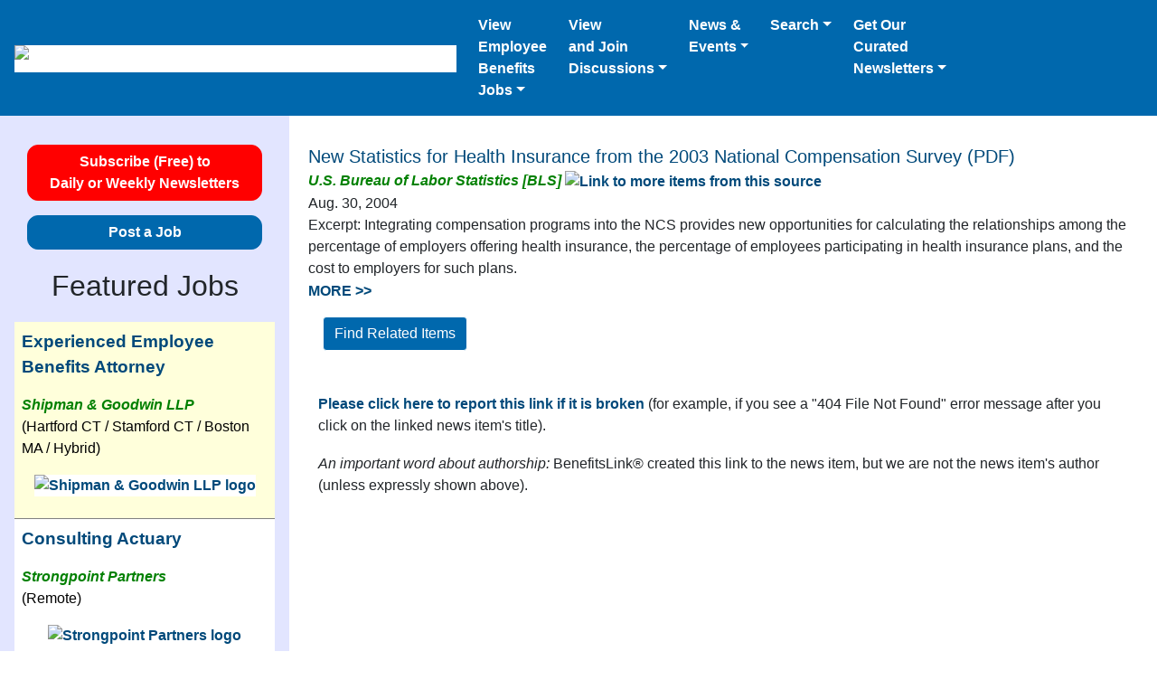

--- FILE ---
content_type: text/html; charset=UTF-8
request_url: https://benefitslink.com/news/index.cgi/view/20040830-030426
body_size: 9338
content:
<!DOCTYPE html>
<html lang="en">
<head>
<meta charset="utf-8">
<meta name="viewport" content="width=device-width, initial-scale=1.0, shrink-to-fit=no">
<title>New Statistics for Health Insurance from the 2003 National Compensation Survey (PDF)</title>
<meta name="description" content="Excerpt: Integrating compensation programs into the NCS provides new opportunities for calculating the relationships among the percentage of employers offering health insurance, the percentage of employees participating in health insurance plans, and the cost to employers for such plans.">
<meta name="source" content="U.S. Bureau of Labor Statistics [BLS]">
<link rel="image_src" href="https://benefitslink.com/images/bl_ebj_combined_200w_200h.jpg">
<meta property="og:title" content="New Statistics for Health Insurance from the 2003 National Compensation Survey (PDF)">
<meta property="og:url" content="https://benefitslink.com/links/20040830-030426.html">
<meta property="og:image" content="https://benefitslink.com/images/BenefitsLink_EBJ_Logo_link.jpg">
<meta property="og:image:type" content="image/jpeg">
<meta property="og:image:width" content="170">
<meta property="og:image:height" content="104">
<meta property="og:description" content="Excerpt: Integrating compensation programs into the NCS provides new opportunities for calculating the relationships among the percentage of employers offering health insurance, the percentage of employees participating in health insurance plans, and the cost to employers for such plans.">
<meta property="og:type" content="website">
<meta name="referrer" content="no-referrer-when-downgrade">
<!-- Google tag (gtag.js) for benefitslink.com -->
<script async src="https://www.googletagmanager.com/gtag/js?id=G-QM8SBS720S"></script>
<script>
window.dataLayer = window.dataLayer || [];
function gtag(){dataLayer.push(arguments);}
gtag('js', new Date());
gtag('config', 'G-QM8SBS720S');
</script>
<meta name="apple-mobile-web-app-title" content="BenefitsLink">
<link rel="stylesheet" href="https://benefitslink.com/templates/v2/twitter-bootstrap/4.3.1/css/bootstrap.min.css">
<link rel="alternate" type="application/rss+xml" title="RSS for BenefitsLink Newsletters" href="https://benefitslink.com/rss/newsletters.rss">
<link rel="alternate" type="application/rss+xml" title="RSS for Employee Benefits Jobs" href="https://employeebenefitsjobs.com/rss/jobs.rss">
<style>
a {
color: rgb(0, 73, 122);
font-weight: bold;
}
</style>
</head>
<body style="max-width: 1366px; margin: auto;">
<nav class="navbar navbar-expand-md navbar-dark" style="background-color: rgb(0, 104, 173);">
<a class="navbar-brand d-block" style="text-align: center;" href="https://benefitslink.com/index.html">
<img src="https://benefitslink.com/images/bl-ebj-logo-for-website-280-87.png" width="280" height="87" alt="Logo for BenefitsLink and EmployeeBenefitsJobs" style="background-color: #ffffff; height: 87px; width: 280px;"></a>
<button class="navbar-toggler" type="button" data-toggle="collapse" data-target="#collapsibleNavbar"><span class="navbar-toggler-icon"></span></button>
<div class="collapse navbar-collapse" id="collapsibleNavbar">
<ul class="navbar-nav mr-auto">
<li class="nav-item dropdown">
<a class="nav-link dropdown-toggle text-white" style="padding-right: 1rem;" href="#" id="navbardrop_jobs" data-toggle="dropdown">View<br>Employee<br>Benefits<br>Jobs</a>
<div class="dropdown-menu">
<p class="dropdown-header" style="font-style: italic; font-weight: bold;">For Candidates:</p>
<a class="dropdown-item" href="https://employeebenefitsjobs.com/">View All Jobs</a>
<a class="dropdown-item" href="https://benefitslink.com/site/lists/index.cgi?l=3">Get Job Alerts</a>
<a class="dropdown-item" href="https://employeebenefitsjobs.com/resumes/post">Post a R&eacute;sum&eacute;</a>
<div class="dropdown-divider"></div>
<p class="dropdown-header" style="font-style: italic; font-weight: bold;">For Employers:</p>
<a class="dropdown-item" href="https://employeebenefitsjobs.com/post">Post a Job</a>
<a class="dropdown-item" href="https://employeebenefitsjobs.com/order_package.html">Job Packages</a>
<a class="dropdown-item" href="https://employeebenefitsjobs.com/candidates/by_date.html">View R&eacute;sum&eacute;s</a>
</div>
</li>
<li class="nav-item dropdown">
<a class="nav-link dropdown-toggle text-white" style="padding-right: 1rem;" href="#" id="navbardrop_message_boards" data-toggle="dropdown">View<br>and Join<br>Discussions</a>
<div class="dropdown-menu">
<a class="dropdown-item" href="https://benefitslink.com/boards/index.php?/portal/">Latest Topics</a>
<a class="dropdown-item" href="https://benefitslink.com/boards/index.php">All Boards</a>
<div class="dropdown-divider"></div>
<a class="dropdown-item" href="https://benefitslink.com/subscribe?l=12">Subscribe to Daily Digest</a>
<a class="dropdown-item" href="https://benefitslink.com/message_digest/2026/">Digest Archive</a>
</div>
</li>
<li class="nav-item dropdown">
<a class="nav-link dropdown-toggle text-white" style="padding-right: 1rem;" href="#" id="navbardrop_news" role="button" data-toggle="dropdown">News &<br>Events</a>
<div class="dropdown-menu">
<p class="dropdown-header" style="font-style: italic; font-weight: bold;">News:</p>
<a class="dropdown-item" href="https://benefitslink.com/subscribe">News via Email</a>
<a class="dropdown-item" href="https://benefitslink.com/news/index.cgi">News Archive</a>
<a class="dropdown-item" href="https://benefitslink.com/search/index.cgi">Search News Archive</a>
<div class="dropdown-divider"></div>
<p class="dropdown-header" style="font-style: italic; font-weight: bold;">Press Releases:</p>
<a class="dropdown-item" href="https://benefitslink.com/pr/">All Press Releases</a>
<a class="dropdown-item" href="https://benefitslink.com/recommend.html">Add Yours</a>
<div class="dropdown-divider"></div>
<p class="dropdown-header" style="font-style: italic; font-weight: bold;">Events:</p>
<a class="dropdown-item" href="https://benefitslink.com/events/">Upcoming Webinars, Podcasts and Conferences</a>
<a class="dropdown-item" href="https://benefitslink.com/events/recorded">On-Demand Webinars and Podcasts</a>
<a class="dropdown-item" href="https://benefitslink.com/recommend.html">Add an Event</a>
</div>
</li>
<li class="nav-item dropdown">
<a class="nav-link dropdown-toggle text-white" style="padding-right: 1rem;" href="#" id="navbardrop_message_boards" data-toggle="dropdown">Search</a>
<div class="dropdown-menu">
<a class="dropdown-item" href="https://benefitslink.com/search/index.cgi">Search News Archive</a>
<div class="dropdown-divider"></div>
<a class="dropdown-item" href="https://benefitslink.com/research.html">More Resources</a>
</div>
</li>
<li class="nav-item dropdown">
<a class="nav-link dropdown-toggle text-white" style="padding-right: 1rem;" href="#" id="navbardrop" data-toggle="dropdown">Get Our<br>Curated<br>Newsletters</a>
<div class="dropdown-menu">
<a class="dropdown-item" href="https://benefitslink.com/subscribe">Subscribe Now</a>
<div class="dropdown-divider"></div>
<p class="dropdown-header" style="font-style: italic; font-weight: bold;">Past Issues:</p>
<a class="dropdown-item" href="https://benefitslink.com/newsletters/2026/">Daily Newsletters</a>
<a class="dropdown-item" href="https://benefitslink.com/highlights/2026/">Weekly Highlights</a>
<div class="dropdown-divider"></div>
<p class="dropdown-header" style="font-style: italic; font-weight: bold;">Tools:</p>
<a class="dropdown-item" href="https://benefitslink.com/unsubscribe">Unsubscribe</a>
<a class="dropdown-item" href="https://benefitslink.com/change-email">Update Email Address</a>
</div>
</li>
</ul>
</div>
</nav>
<div class="container-fluid">
<div class="row">
<div class="col-md-3 order-2 order-sm-2 order-md-1 order-lg-1 order-xl-1 narrow-col p-3" style="background-color: #E2E5FF;">
<div style="padding-top: 1rem; text-align: center;">
<a href="https://benefitslink.com/subscribe" class="btn btn-primary" style="background-color: red; border-color: red; color: #ffffff; border-radius: 0.75rem; font-weight: bold; width: 90%;" title="Subscribe (Free) to Daily or Weekly Newsletters">Subscribe (Free) to<br>Daily or Weekly Newsletters</a>
</div>
<div style="padding-top: 1rem; text-align: center;">
<a class="btn btn-primary" href="https://employeebenefitsjobs.com/post" style="border-radius: 0.75rem; font-weight: bold; width: 90%;" title="Post a Job">Post a Job</a>
</div>
<p style="font-size: 2rem; padding-top: 1rem; text-align: center;">Featured Jobs</p>
<table style="margin-bottom: 1rem; margin-left: auto; margin-right: auto;">
<tr style="background-color: #ffffdb; border-style: solid; border-width: 0 0 1px 0;">
<td style="color: #000000; line-height: 1.5; padding: 0.5rem 0rem 0.5rem 0rem; text-align: left; vertical-align: top;">
<p style="font-size: 1.2rem; padding-left: 0.5rem; padding-right: 0.5rem; text-wrap:pretty;"><a href="https://employeebenefitsjobs.com/job/H176934" target="_blank" rel="noopener nofollow">Experienced Employee Benefits Attorney</a></p>
<p style="padding-left: 0.5rem; padding-right: 0.5rem; text-wrap:pretty;"><span style="color: green; font-style: italic; font-weight: bold;">Shipman & Goodwin LLP</span>
<br>(Hartford CT / Stamford CT / Boston MA / Hybrid)</p>
<p style="padding-left: 0.5rem; padding-right: 0.5rem; text-align: center;"><a href="https://employeebenefitsjobs.com/job/H176934" target="_blank" rel="noopener nofollow" title="View Job as Experienced Employee Benefits Attorney for Shipman & Goodwin LLP"><img src="https://benefitslink.com/newsletter_logos/shipman-new-small-logo.jpg" style="background-color: #ffffff; border: 0; width: 140px;" alt="Shipman & Goodwin LLP logo" title="View job with Shipman & Goodwin LLP"></a></p>
</td>
</tr>
<tr style="background-color: #ffffff; border-style: solid; border-width: 0 0 1px 0;">
<td style="color: #000000; line-height: 1.5; padding: 0.5rem 0rem 0.5rem 0rem; text-align: left; vertical-align: top;">
<p style="font-size: 1.2rem; padding-left: 0.5rem; padding-right: 0.5rem; text-wrap:pretty;"><a href="https://employeebenefitsjobs.com/job/H176983" target="_blank" rel="noopener nofollow">Consulting Actuary</a></p>
<p style="padding-left: 0.5rem; padding-right: 0.5rem; text-wrap:pretty;"><span style="color: green; font-style: italic; font-weight: bold;">Strongpoint Partners</span>
<br>(Remote)</p>
<p style="padding-left: 0.5rem; padding-right: 0.5rem; text-align: center;"><a href="https://employeebenefitsjobs.com/job/H176983" target="_blank" rel="noopener nofollow" title="View Job as Consulting Actuary for Strongpoint Partners"><img src="https://benefitslink.com/newsletter_logos/strongpoint-small-logo.png" style="background-color: #ffffff; border: 0; width: 140px;" alt="Strongpoint Partners logo" title="View job with Strongpoint Partners"></a></p>
</td>
</tr>
<tr style="background-color: #ffffdb; border-style: solid; border-width: 0 0 1px 0;">
<td style="color: #000000; line-height: 1.5; padding: 0.5rem 0rem 0.5rem 0rem; text-align: left; vertical-align: top;">
<p style="font-size: 1.2rem; padding-left: 0.5rem; padding-right: 0.5rem; text-wrap:pretty;"><a href="https://employeebenefitsjobs.com/job/H176975" target="_blank" rel="noopener nofollow">Senior Client Service Specialist</a></p>
<p style="padding-left: 0.5rem; padding-right: 0.5rem; text-wrap:pretty;"><span style="color: green; font-style: italic; font-weight: bold;">EPIC RPS</span>
<br>(Remote / Norwich NY)</p>
<p style="padding-left: 0.5rem; padding-right: 0.5rem; text-align: center;"><a href="https://employeebenefitsjobs.com/job/H176975" target="_blank" rel="noopener nofollow" title="View Job as Senior Client Service Specialist for EPIC RPS"><img src="https://benefitslink.com/newsletter_logos/epic-small-logo.jpg" style="background-color: #ffffff; border: 0; width: 140px;" alt="EPIC RPS logo" title="View job with EPIC RPS"></a></p>
</td>
</tr>
<tr style="background-color: #ffffff; border-style: solid; border-width: 0 0 1px 0;">
<td style="color: #000000; line-height: 1.5; padding: 0.5rem 0rem 0.5rem 0rem; text-align: left; vertical-align: top;">
<p style="font-size: 1.2rem; padding-left: 0.5rem; padding-right: 0.5rem; text-wrap:pretty;"><a href="https://employeebenefitsjobs.com/job/H176726" target="_blank" rel="noopener nofollow">Relationship Manager</a></p>
<p style="padding-left: 0.5rem; padding-right: 0.5rem; text-wrap:pretty;"><span style="color: green; font-style: italic; font-weight: bold;">Compass</span>
<br>(Remote / Stratham NH / Hybrid)</p>
<p style="padding-left: 0.5rem; padding-right: 0.5rem; text-align: center;"><a href="https://employeebenefitsjobs.com/job/H176726" target="_blank" rel="noopener nofollow" title="View Job as Relationship Manager for Compass"><img src="https://benefitslink.com/newsletter_logos/compass-star-small-logo.png" style="background-color: #ffffff; border: 0; width: 140px;" alt="Compass logo" title="View job with Compass"></a></p>
</td>
</tr>
<tr style="background-color: #ffffdb; border-style: solid; border-width: 0 0 1px 0;">
<td style="color: #000000; line-height: 1.5; padding: 0.5rem 0rem 0.5rem 0rem; text-align: left; vertical-align: top;">
<p style="font-size: 1.2rem; padding-left: 0.5rem; padding-right: 0.5rem; text-wrap:pretty;"><a href="https://employeebenefitsjobs.com/job/H176962" target="_blank" rel="noopener nofollow">Plan Manager</a></p>
<p style="padding-left: 0.5rem; padding-right: 0.5rem; text-wrap:pretty;"><span style="color: green; font-style: italic; font-weight: bold;">Automotive Industries Trust Funds</span>
<br>(Dublin CA / Hybrid)</p>
<p style="padding-left: 0.5rem; padding-right: 0.5rem; text-align: center;"><a href="https://employeebenefitsjobs.com/job/H176962" target="_blank" rel="noopener nofollow" title="View Job as Plan Manager for Automotive Industries Trust Funds"><img src="https://benefitslink.com/newsletter_logos/automotive-industries-trust-funds-small-logo.png" style="background-color: #ffffff; border: 0; width: 140px;" alt="Automotive Industries Trust Funds logo" title="View job with Automotive Industries Trust Funds"></a></p>
</td>
</tr>
<tr style="background-color: #ffffff; border-style: solid; border-width: 0 0 1px 0;">
<td style="color: #000000; line-height: 1.5; padding: 0.5rem 0rem 0.5rem 0rem; text-align: left; vertical-align: top;">
<p style="font-size: 1.2rem; padding-left: 0.5rem; padding-right: 0.5rem; text-wrap:pretty;"><a href="https://employeebenefitsjobs.com/job/H176988" target="_blank" rel="noopener nofollow">Retirement Plan Processor</a></p>
<p style="padding-left: 0.5rem; padding-right: 0.5rem; text-wrap:pretty;"><span style="color: green; font-style: italic; font-weight: bold;">BPAS</span>
<br>(Utica NY)</p>
<p style="padding-left: 0.5rem; padding-right: 0.5rem; text-align: center;"><a href="https://employeebenefitsjobs.com/job/H176988" target="_blank" rel="noopener nofollow" title="View Job as Retirement Plan Processor for BPAS"><img src="https://benefitslink.com/newsletter_logos/bpas-blue-newsletter-logo.png" style="background-color: #ffffff; border: 0; width: 140px;" alt="BPAS logo" title="View job with BPAS"></a></p>
</td>
</tr>
<tr style="background-color: #ffffdb; border-style: solid; border-width: 0 0 1px 0;">
<td style="color: #000000; line-height: 1.5; padding: 0.5rem 0rem 0.5rem 0rem; text-align: left; vertical-align: top;">
<p style="font-size: 1.2rem; padding-left: 0.5rem; padding-right: 0.5rem; text-wrap:pretty;"><a href="https://employeebenefitsjobs.com/job/H176965" target="_blank" rel="noopener nofollow">Internal Sales Consultant</a></p>
<p style="padding-left: 0.5rem; padding-right: 0.5rem; text-wrap:pretty;"><span style="color: green; font-style: italic; font-weight: bold;">Pentegra</span>
<br>(Remote / Putnam Valley NY)</p>
<p style="padding-left: 0.5rem; padding-right: 0.5rem; text-align: center;"><a href="https://employeebenefitsjobs.com/job/H176965" target="_blank" rel="noopener nofollow" title="View Job as Internal Sales Consultant for Pentegra"><img src="https://benefitslink.com/newsletter_logos/pentegra_newsletter_logo.jpg" style="background-color: #ffffff; border: 0; width: 140px;" alt="Pentegra logo" title="View job with Pentegra"></a></p>
</td>
</tr>
<tr style="background-color: #ffffff; border-style: solid; border-width: 0 0 1px 0;">
<td style="color: #000000; line-height: 1.5; padding: 0.5rem 0rem 0.5rem 0rem; text-align: left; vertical-align: top;">
<p style="font-size: 1.2rem; padding-left: 0.5rem; padding-right: 0.5rem; text-wrap:pretty;"><a href="https://employeebenefitsjobs.com/job/H176987" target="_blank" rel="noopener nofollow">Census Coordinator</a></p>
<p style="padding-left: 0.5rem; padding-right: 0.5rem; text-wrap:pretty;"><span style="color: green; font-style: italic; font-weight: bold;">BPAS</span>
<br>(Utica NY)</p>
<p style="padding-left: 0.5rem; padding-right: 0.5rem; text-align: center;"><a href="https://employeebenefitsjobs.com/job/H176987" target="_blank" rel="noopener nofollow" title="View Job as Census Coordinator for BPAS"><img src="https://benefitslink.com/newsletter_logos/bpas-blue-newsletter-logo.png" style="background-color: #ffffff; border: 0; width: 140px;" alt="BPAS logo" title="View job with BPAS"></a></p>
</td>
</tr>
<tr style="background-color: #ffffdb; border-style: solid; border-width: 0 0 1px 0;">
<td style="color: #000000; line-height: 1.5; padding: 0.5rem 0rem 0.5rem 0rem; text-align: left; vertical-align: top;">
<p style="font-size: 1.2rem; padding-left: 0.5rem; padding-right: 0.5rem; text-wrap:pretty;"><a href="https://employeebenefitsjobs.com/job/H176978" target="_blank" rel="noopener nofollow">Relationship Manager for Defined Benefit/Cash Balance Plans MM</a></p>
<p style="padding-left: 0.5rem; padding-right: 0.5rem; text-wrap:pretty;"><span style="color: green; font-style: italic; font-weight: bold;">Daybright Financial</span>
<br>(Remote)</p>
<p style="padding-left: 0.5rem; padding-right: 0.5rem; text-align: center;"><a href="https://employeebenefitsjobs.com/job/H176978" target="_blank" rel="noopener nofollow" title="View Job as Relationship Manager for Defined Benefit/Cash Balance Plans MM for Daybright Financial"><img src="https://benefitslink.com/newsletter_logos/daybright-small-logo.jpg" style="background-color: #ffffff; border: 0; width: 140px;" alt="Daybright Financial logo" title="View job with Daybright Financial"></a></p>
</td>
</tr>
<tr style="background-color: #ffffff; border-style: solid; border-width: 0 0 1px 0;">
<td style="color: #000000; line-height: 1.5; padding: 0.5rem 0rem 0.5rem 0rem; text-align: left; vertical-align: top;">
<p style="font-size: 1.2rem; padding-left: 0.5rem; padding-right: 0.5rem; text-wrap:pretty;"><a href="https://employeebenefitsjobs.com/job/H176971" target="_blank" rel="noopener nofollow">Attorney - ERISA, Benefits, & PRT</a></p>
<p style="padding-left: 0.5rem; padding-right: 0.5rem; text-wrap:pretty;"><span style="color: green; font-style: italic; font-weight: bold;">Securian Financial Group</span>
<br>(Remote / Saint Paul MN / Hybrid)</p>
<p style="padding-left: 0.5rem; padding-right: 0.5rem; text-align: center;"><a href="https://employeebenefitsjobs.com/job/H176971" target="_blank" rel="noopener nofollow" title="View Job as Attorney - ERISA, Benefits, & PRT for Securian Financial Group"><img src="https://benefitslink.com/newsletter_logos/securian-small-logo.png" style="background-color: #ffffff; border: 0; width: 140px;" alt="Securian Financial Group logo" title="View job with Securian Financial Group"></a></p>
</td>
</tr>
<tr style="background-color: #ffffdb; border-style: solid; border-width: 0 0 1px 0;">
<td style="color: #000000; line-height: 1.5; padding: 0.5rem 0rem 0.5rem 0rem; text-align: left; vertical-align: top;">
<p style="font-size: 1.2rem; padding-left: 0.5rem; padding-right: 0.5rem; text-wrap:pretty;"><a href="https://employeebenefitsjobs.com/job/H176727" target="_blank" rel="noopener nofollow">Mergers & Acquisition Specialist</a></p>
<p style="padding-left: 0.5rem; padding-right: 0.5rem; text-wrap:pretty;"><span style="color: green; font-style: italic; font-weight: bold;">Compass</span>
<br>(Remote / Stratham NH / Hybrid)</p>
<p style="padding-left: 0.5rem; padding-right: 0.5rem; text-align: center;"><a href="https://employeebenefitsjobs.com/job/H176727" target="_blank" rel="noopener nofollow" title="View Job as Mergers & Acquisition Specialist for Compass"><img src="https://benefitslink.com/newsletter_logos/compass-star-small-logo.png" style="background-color: #ffffff; border: 0; width: 140px;" alt="Compass logo" title="View job with Compass"></a></p>
</td>
</tr>
<tr style="background-color: #ffffff; border-style: solid; border-width: 0 0 1px 0;">
<td style="color: #000000; line-height: 1.5; padding: 0.5rem 0rem 0.5rem 0rem; text-align: left; vertical-align: top;">
<p style="font-size: 1.2rem; padding-left: 0.5rem; padding-right: 0.5rem; text-wrap:pretty;"><a href="https://employeebenefitsjobs.com/job/H176953" target="_blank" rel="noopener nofollow">Regional Sales Director</a></p>
<p style="padding-left: 0.5rem; padding-right: 0.5rem; text-wrap:pretty;"><span style="color: green; font-style: italic; font-weight: bold;">Independent Retirement</span>
<br>(Remote)</p>
<p style="padding-left: 0.5rem; padding-right: 0.5rem; text-align: center;"><a href="https://employeebenefitsjobs.com/job/H176953" target="_blank" rel="noopener nofollow" title="View Job as Regional Sales Director for Independent Retirement"><img src="https://benefitslink.com/newsletter_logos/inde-small-logo.png" style="background-color: #ffffff; border: 0; width: 140px;" alt="Independent Retirement logo" title="View job with Independent Retirement"></a></p>
</td>
</tr>
<tr style="background-color: #ffffdb; border-style: solid; border-width: 0 0 1px 0;">
<td style="color: #000000; line-height: 1.5; padding: 0.5rem 0rem 0.5rem 0rem; text-align: left; vertical-align: top;">
<p style="font-size: 1.2rem; padding-left: 0.5rem; padding-right: 0.5rem; text-wrap:pretty;"><a href="https://employeebenefitsjobs.com/job/H176986" target="_blank" rel="noopener nofollow">Distribution Reviewer</a></p>
<p style="padding-left: 0.5rem; padding-right: 0.5rem; text-wrap:pretty;"><span style="color: green; font-style: italic; font-weight: bold;">Nova 401(k) Associates</span>
<br>(Remote)</p>
<p style="padding-left: 0.5rem; padding-right: 0.5rem; text-align: center;"><a href="https://employeebenefitsjobs.com/job/H176986" target="_blank" rel="noopener nofollow" title="View Job as Distribution Reviewer for Nova 401(k) Associates"><img src="https://benefitslink.com/newsletter_logos/nova401k_word_newsletter_logo.jpg" style="background-color: #ffffff; border: 0; width: 140px;" alt="Nova 401(k) Associates logo" title="View job with Nova 401(k) Associates"></a></p>
</td>
</tr>
<tr style="background-color: #ffffff; border-style: solid; border-width: 0 0 1px 0;">
<td style="color: #000000; line-height: 1.5; padding: 0.5rem 0rem 0.5rem 0rem; text-align: left; vertical-align: top;">
<p style="font-size: 1.2rem; padding-left: 0.5rem; padding-right: 0.5rem; text-wrap:pretty;"><a href="https://employeebenefitsjobs.com/job/H176982" target="_blank" rel="noopener nofollow">Combo Retirement Plan Administrator</a></p>
<p style="padding-left: 0.5rem; padding-right: 0.5rem; text-wrap:pretty;"><span style="color: green; font-style: italic; font-weight: bold;">Strongpoint Partners</span>
<br>(Remote)</p>
<p style="padding-left: 0.5rem; padding-right: 0.5rem; text-align: center;"><a href="https://employeebenefitsjobs.com/job/H176982" target="_blank" rel="noopener nofollow" title="View Job as Combo Retirement Plan Administrator for Strongpoint Partners"><img src="https://benefitslink.com/newsletter_logos/strongpoint-small-logo.png" style="background-color: #ffffff; border: 0; width: 140px;" alt="Strongpoint Partners logo" title="View job with Strongpoint Partners"></a></p>
</td>
</tr>
<tr style="background-color: #ffffdb; border-style: solid; border-width: 0 0 1px 0;">
<td style="color: #000000; line-height: 1.5; padding: 0.5rem 0rem 0.5rem 0rem; text-align: left; vertical-align: top;">
<p style="font-size: 1.2rem; padding-left: 0.5rem; padding-right: 0.5rem; text-wrap:pretty;"><a href="https://employeebenefitsjobs.com/job/H176969" target="_blank" rel="noopener nofollow">Actuary</a></p>
<p style="padding-left: 0.5rem; padding-right: 0.5rem; text-wrap:pretty;"><span style="color: green; font-style: italic; font-weight: bold;">The Pension Source</span>
<br>(Remote / Stuart FL / Abilene TX / Nashville TN)</p>
<p style="padding-left: 0.5rem; padding-right: 0.5rem; text-align: center;"><a href="https://employeebenefitsjobs.com/job/H176969" target="_blank" rel="noopener nofollow" title="View Job as Actuary for The Pension Source"><img src="https://benefitslink.com/newsletter_logos/the-pension-source-small-logo.png" style="background-color: #ffffff; border: 0; width: 140px;" alt="The Pension Source logo" title="View job with The Pension Source"></a></p>
</td>
</tr>
<tr style="background-color: #ffffff; border-style: solid; border-width: 0 0 1px 0;">
<td style="color: #000000; line-height: 1.5; padding: 0.5rem 0rem 0.5rem 0rem; text-align: left; vertical-align: top;">
<p style="font-size: 1.2rem; padding-left: 0.5rem; padding-right: 0.5rem; text-wrap:pretty;"><a href="https://employeebenefitsjobs.com/job/H176935" target="_blank" rel="noopener nofollow">Relationship Manager</a></p>
<p style="padding-left: 0.5rem; padding-right: 0.5rem; text-wrap:pretty;"><span style="color: green; font-style: italic; font-weight: bold;">Daybright Financial</span>
<br>(Remote)</p>
<p style="padding-left: 0.5rem; padding-right: 0.5rem; text-align: center;"><a href="https://employeebenefitsjobs.com/job/H176935" target="_blank" rel="noopener nofollow" title="View Job as Relationship Manager for Daybright Financial"><img src="https://benefitslink.com/newsletter_logos/daybright-small-logo.jpg" style="background-color: #ffffff; border: 0; width: 140px;" alt="Daybright Financial logo" title="View job with Daybright Financial"></a></p>
</td>
</tr>
<tr style="background-color: #ffffff; border-style: solid; border-width: 0 0 1px 0;">
<td style="color: #000000; line-height: 1.5; padding: 0.5rem 0rem 0rem 0rem; text-align: left; vertical-align: top;">
<p style="font-size: 1.2rem; padding-left: 0.5rem; padding-right: 0.5rem;"><a href="https://employeebenefitsjobs.com/" title="View More Employee Benefits Jobs" rel="nofollow">View More Employee Benefits Jobs</a></p>
</td>
</tr>
</table>
<p style="font-size: 2rem; padding-top: 1rem; text-align: center;">Free Newsletters</p>
<form name="subscribe" id="subscribe" action="https://benefitslink.com/site/lists/index.cgi" method="post" accept-charset="utf-8">
<div class="form-group form-check">
<input class="form-check-input" type="checkbox" name="l" value="9 " id="ret">
<label class="form-check-label" for="ret">
Retirement Plans Newsletter (Daily)
</label>
</div>
<div class="form-group form-check">
<input class="form-check-input" type="checkbox" name="l" value="11 " id="hw">
<label class="form-check-label" for="hw">
Health &amp; Welfare Plans Newsletter (Daily)
</label>
</div>
<div class="form-group form-check">
<input class="form-check-input" type="checkbox" name="l" value="12 " id="msg">
<label class="form-check-label" for="msg">
Message Boards Digest
</label>
</div>
<div class="form-group form-check">
<input class="form-check-input" type="checkbox" name="l" value="3 " id="jobs">
<label class="form-check-label" for="jobs">
Job Alerts
</label>
</div>
<div class="form-group form-check">
<input class="form-check-input" type="checkbox" name="l" value="36 " id="ret_hilites">
<label class="form-check-label" for="ret_hilites">
Retirement Plans: Weekly Highlights
</label>
</div>
<div class="form-group form-check">
<input class="form-check-input" type="checkbox" name="l" value="35 " id="hw_hilites">
<label class="form-check-label" for="hw_hilites">
Health &amp; Welfare Plans: Weekly Highlights
</label>
</div>
<div class="form-group" style="text-align: center; margin: 1rem;">
<input type="email" class="form-control" name="e" placeholder="Your email address">
</div>
<div style="text-align: center; margin: 1rem;">
<input type="hidden" name="rm" value="do_sub">
<button class="btn btn-primary" style="font-weight: bold;" type="submit">Subscribe</button>
</div>
</form>
<p style="font-style: italic; margin: 0 !important"> &ldquo;BenefitsLink continues to be <span style="font-weight: bold;">the most valuable resource we have</span> at the firm.&rdquo; </p>
<p style="padding: 0px 5px 0px 5px; text-align: right;">
-- An attorney subscriber
</p>
<!-- end subscribe_news -->
<!-- start social_and_app -->
<table style="border: 0px; border-spacing: 0; margin: 10px 0px 0px 10px; padding: 0px; text-align: center; width: 165px;">
<tr>
<td style="border: 0px; margin: 0px; padding: 0px 3px 0px 0px;">
<a href="https://apps.apple.com/us/app/benefitslink/id851777114"><img src="https://benefitslink.com/images/bl-get-the-app-ios.jpg" width="120" height="198" alt="Mobile app icon" title="Get our mobile app" style="border: 0;"></a>
</td>
</tr>
<tr>
<td style="border: 0px; margin: 0px; padding: 24px 5px 0px 5px; text-align: center; vertical-align: middle;">
<a href="https://www.linkedin.com/groups/3191097"><img src="[data-uri]"  width="32" height="32" alt="LinkedIn icon" title="To our LinkedIn group" style="border-spacing: 0;"></a>
<!-- Before base64 encoding: img src="https://benefitslink.com/images/icons/LinkedIn.png" width="32" height="32" alt="LinkedIn icon" title="To our LinkedIn group" style="border-spacing: 0;" -->
&nbsp;&nbsp;&nbsp;&nbsp;<a href="https://x.com/BenefitsLink"><img src="[data-uri]" width="32" height="32" alt="Twitter icon" title="To our Twitter account" style="border-spacing: 0;"></a>
<!-- Before base64 encoding: img src="https://benefitslink.com/images/icons/Twitter.png" width="32" height="32" alt="Twitter icon" title="To our Twitter account" style="border-spacing: 0;" -->
&nbsp;&nbsp;&nbsp;&nbsp;<a href="https://www.facebook.com/Benefitslink"><img src="[data-uri]" width="32" height="32" alt="Facebook icon" title="To our Facebook page" style="border-spacing: 0;"></a>
<!-- Before base64 encoding: img src="https://benefitslink.com/images/icons/Facebook.png" width="32" height="32" alt="Facebook icon" title="To our Facebook page" style="border-spacing: 0;" -->
</td>
</tr>
</table>
<!-- end social_and_app -->
</div>
<div class="col-md-9 order-1 order-md-2 order-lg-2 order-xl-2">
<br>
<table style="background-color: #ffffff; border: 5px solid white; margin-bottom: 1rem; width: 100%;">
<tr>
<td><!-- BenefitsLink filename= -->
<!-- searchable_fragment_1_start --><a href="https://www.bls.gov/opub/mlr/2004/08/art6full.pdf" style="font-size: 1.25rem; font-weight: normal;">New Statistics for Health Insurance from the 2003 National Compensation Survey (PDF)</a><!-- searchable_fragment_1_end -->
<br>
<!-- publisher begins --><!-- searchable_fragment_2_start --><a href="https://benefitslink.com/search/index.cgi?textQuery=U.S.%20Bureau%20of%20Labor%20Statistics%20%5BBLS%5D&amp;datasource=MYDB&amp;level=all_words&amp;sort=2" style="color: green; font-style: italic;" rel="noopener" target="_blank">U.S. Bureau of Labor Statistics [BLS]</a><!-- searchable_fragment_2_end -->
<a href="https://benefitslink.com/search/index.cgi?textQuery=U.S.%20Bureau%20of%20Labor%20Statistics%20%5BBLS%5D&amp;datasource=MYDB&amp;level=all_words&amp;sort=2" rel="noopener" target="_blank" ><img src="https://benefitslink.com/images/external_link_0_73_122.png" alt="Link to more items from this source" title="More items from this source"></a><!-- publisher ends -->
<br>
Aug. 30, 2004
<div>
<!-- searchable_fragment_3_start -->Excerpt: Integrating compensation programs into the NCS provides new opportunities for calculating the relationships among the percentage of employers offering health insurance, the percentage of employees participating in health insurance plans, and the cost to employers for such plans.<!-- START_link_to_more --><p><a href="https://www.bls.gov/opub/mlr/2004/08/art6full.pdf" style="color: rgb(0, 73, 122); font-weight: bold; line-height: 1.6; text-decoration: none;" target="_blank" rel="noopener">MORE&nbsp;&gt;&gt;</a></p><!-- END_link_to_more --><!-- searchable_fragment_3_end -->
</div>
<div style="margin-bottom: 0rem; margin-left: 1rem;"><form action="https://benefitslink.com/search/index.cgi" accept-charset="utf-8">
<input type="hidden" name="textQuery" value="New Statistics for Health Insurance from the 2003 National Compensation Survey (PDF) Excerpt: Integrating compensation programs into the NCS provides new opportunities for calculating the relationships among the percentage of employers offering health insurance, the percentage of employees participating in health insurance plans, and the cost to employers for such plans.">
<input type="hidden" name="level" value="any_word">
<input type="hidden" name="sort" value="1">
<button type="submit" style="background-color: #0068ad; border: 1px solid; border-radius: 0.25rem; color: #ffffff; line-height: 1.5; padding: 0.375rem 0.75rem 0.375rem 0.75rem;" value="Find Related Items">Find Related Items</button>
</form></div>
<p style="margin-left: 1rem; margin-right: 1rem; margin-bottom: 0.5rem;"></p>
</td>
</tr>
</table>
<table style="border-collapse: separate; border-spacing: 1rem;">
<tr>
<td>
<b><a href="https://www.emailmeform.com/builder/form/d8sIxuMryzGLA9" target="_blank">Please click here to report this link if it is broken</a></b> (for example, if you see a "404 File Not Found" error message after you click on the linked news item's title).
</td>
</tr>
<tr>
<td>
<i>An important word about authorship:</i> BenefitsLink&reg; created this link to the news item, but we are not the news item's author (unless expressly shown above).
</td>
</tr>
</table>
</div>
</div>
<footer>
<div class="row p-3" style="background-color: #0068ad;">
<div class="col-sm-4">
<p><a href="https://benefitslink.com/advertise/" style="color: #ffffff;">Advertise in the BenefitsLink Newsletters and Online</a></p>
<p><a href="https://benefitslink.com/advertise/satisfied_customers.html" style="color: #ffffff;">Testimonials</a></p>
</div>
<div class="col-sm-4">
<p><a href="https://benefitslink.com/sub-mit-item.html" style="color: #ffffff;">Submit a News Item, Press Release or Event (Webinar, Podcast or Conference)</a></p>
<p><a href="https://benefitslink.com/advertise/paymentinfo.html" style="color: #ffffff;">Payment Portal</a></p>
</div>
<div class="col-sm-4">
<p><a href="https://benefitslink.com/about.html" style="color: #ffffff;">About Us</a></p>
<p><a href="https://benefitslink.com/contact-us-20250121.html" style="color: #ffffff;">Contact Us</a></p>
<p><a href="https://benefitslink.com/privacypolicy.html" style="color: #ffffff;">Privacy Policy</a></p>
</div>
</div>
<div class="row p-3" style="background-color: #0068ad;">
<div class="col-12">
<p>
<a type="application/rss+xml" href="https://employeebenefitsjobs.com/rss/jobs.rss">
<img src="https://employeebenefitsjobs.com/images/rss.png" width="16" height="16" style="border: 0; height: 16px; width: 16px;" alt="RSS feed for Jobs">
</a>
<a type="application/rss+xml" href="https://employeebenefitsjobs.com/rss/jobs.rss" style="color: #ffffff;">
RSS Feed for Jobs
</a>
</p>
<p>
<a type="application/rss+xml" href="https://benefitslink.com/rss/newsletters.rss">
<img src="https://benefitslink.com/images/rss.png" width="16" height="16" style="border: 0; height: 16px; width: 16px;" alt="RSS feed for Daily Newsletters">
</a>
<a type="application/rss+xml" href="https://benefitslink.com/rss/newsletters.rss" style="color: #ffffff;">
RSS Feed for Daily Newsletters
</a>
</p>
</div>
<div class="col-12" style="color: #ffffff; text-align: right;">
&copy; 2026 BenefitsLink.com, Inc.
</div>
</div>
</footer>
</div>
<script src="https://benefitslink.com/templates/v2/jquery/3.4.1/jquery.min.js">
</script>
<script src="https://benefitslink.com/templates/v2/twitter-bootstrap/4.3.1/js/bootstrap.bundle.min.js">
</script>
</body>
</html>
